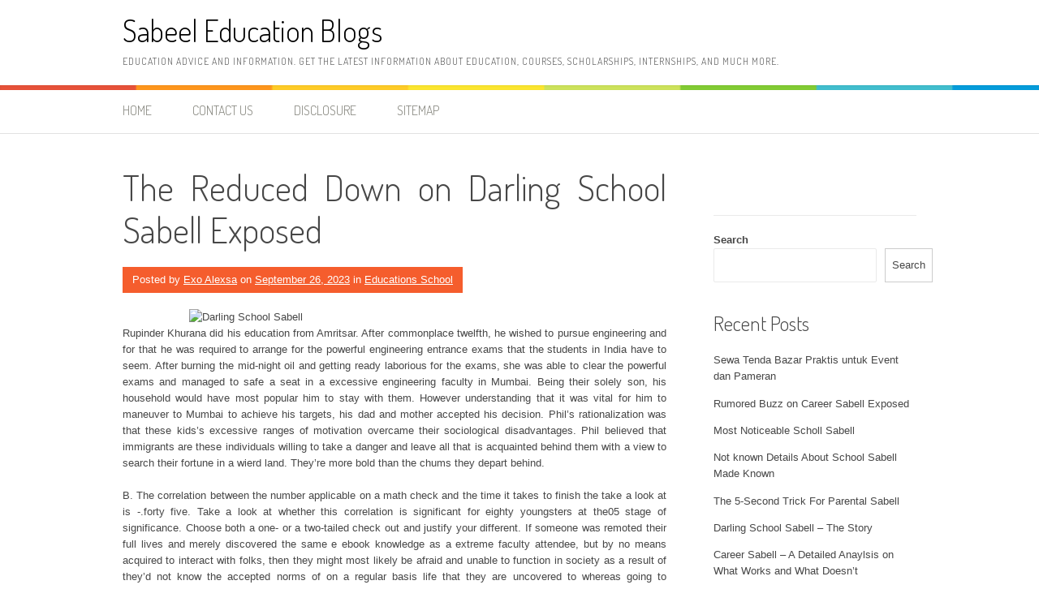

--- FILE ---
content_type: text/html; charset=UTF-8
request_url: https://sabeelulquran.com/the-reduced-down-on-darling-school-sabell-exposed
body_size: 13399
content:
<!DOCTYPE html>
<html lang="en-US">
<head>
<meta charset="UTF-8">
<meta name="viewport" content="width=device-width, initial-scale=1">
<link rel="profile" href="https://gmpg.org/xfn/11">
<link rel="pingback" href="https://sabeelulquran.com/xmlrpc.php">
<title>The Reduced Down on Darling School Sabell Exposed &#8211; Sabeel Education Blogs</title>
<meta name='robots' content='max-image-preview:large' />
<link rel='dns-prefetch' href='//fonts.googleapis.com' />
<link rel="alternate" type="application/rss+xml" title="Sabeel Education Blogs &raquo; Feed" href="https://sabeelulquran.com/feed" />
<link rel="alternate" type="application/rss+xml" title="Sabeel Education Blogs &raquo; Comments Feed" href="https://sabeelulquran.com/comments/feed" />
<link rel="alternate" type="application/rss+xml" title="Sabeel Education Blogs &raquo; The Reduced Down on Darling School Sabell Exposed Comments Feed" href="https://sabeelulquran.com/the-reduced-down-on-darling-school-sabell-exposed/feed" />
<link rel="alternate" title="oEmbed (JSON)" type="application/json+oembed" href="https://sabeelulquran.com/wp-json/oembed/1.0/embed?url=https%3A%2F%2Fsabeelulquran.com%2Fthe-reduced-down-on-darling-school-sabell-exposed" />
<link rel="alternate" title="oEmbed (XML)" type="text/xml+oembed" href="https://sabeelulquran.com/wp-json/oembed/1.0/embed?url=https%3A%2F%2Fsabeelulquran.com%2Fthe-reduced-down-on-darling-school-sabell-exposed&#038;format=xml" />
<style id='wp-img-auto-sizes-contain-inline-css' type='text/css'>
img:is([sizes=auto i],[sizes^="auto," i]){contain-intrinsic-size:3000px 1500px}
/*# sourceURL=wp-img-auto-sizes-contain-inline-css */
</style>
<style id='wp-emoji-styles-inline-css' type='text/css'>

	img.wp-smiley, img.emoji {
		display: inline !important;
		border: none !important;
		box-shadow: none !important;
		height: 1em !important;
		width: 1em !important;
		margin: 0 0.07em !important;
		vertical-align: -0.1em !important;
		background: none !important;
		padding: 0 !important;
	}
/*# sourceURL=wp-emoji-styles-inline-css */
</style>
<style id='wp-block-library-inline-css' type='text/css'>
:root{--wp-block-synced-color:#7a00df;--wp-block-synced-color--rgb:122,0,223;--wp-bound-block-color:var(--wp-block-synced-color);--wp-editor-canvas-background:#ddd;--wp-admin-theme-color:#007cba;--wp-admin-theme-color--rgb:0,124,186;--wp-admin-theme-color-darker-10:#006ba1;--wp-admin-theme-color-darker-10--rgb:0,107,160.5;--wp-admin-theme-color-darker-20:#005a87;--wp-admin-theme-color-darker-20--rgb:0,90,135;--wp-admin-border-width-focus:2px}@media (min-resolution:192dpi){:root{--wp-admin-border-width-focus:1.5px}}.wp-element-button{cursor:pointer}:root .has-very-light-gray-background-color{background-color:#eee}:root .has-very-dark-gray-background-color{background-color:#313131}:root .has-very-light-gray-color{color:#eee}:root .has-very-dark-gray-color{color:#313131}:root .has-vivid-green-cyan-to-vivid-cyan-blue-gradient-background{background:linear-gradient(135deg,#00d084,#0693e3)}:root .has-purple-crush-gradient-background{background:linear-gradient(135deg,#34e2e4,#4721fb 50%,#ab1dfe)}:root .has-hazy-dawn-gradient-background{background:linear-gradient(135deg,#faaca8,#dad0ec)}:root .has-subdued-olive-gradient-background{background:linear-gradient(135deg,#fafae1,#67a671)}:root .has-atomic-cream-gradient-background{background:linear-gradient(135deg,#fdd79a,#004a59)}:root .has-nightshade-gradient-background{background:linear-gradient(135deg,#330968,#31cdcf)}:root .has-midnight-gradient-background{background:linear-gradient(135deg,#020381,#2874fc)}:root{--wp--preset--font-size--normal:16px;--wp--preset--font-size--huge:42px}.has-regular-font-size{font-size:1em}.has-larger-font-size{font-size:2.625em}.has-normal-font-size{font-size:var(--wp--preset--font-size--normal)}.has-huge-font-size{font-size:var(--wp--preset--font-size--huge)}.has-text-align-center{text-align:center}.has-text-align-left{text-align:left}.has-text-align-right{text-align:right}.has-fit-text{white-space:nowrap!important}#end-resizable-editor-section{display:none}.aligncenter{clear:both}.items-justified-left{justify-content:flex-start}.items-justified-center{justify-content:center}.items-justified-right{justify-content:flex-end}.items-justified-space-between{justify-content:space-between}.screen-reader-text{border:0;clip-path:inset(50%);height:1px;margin:-1px;overflow:hidden;padding:0;position:absolute;width:1px;word-wrap:normal!important}.screen-reader-text:focus{background-color:#ddd;clip-path:none;color:#444;display:block;font-size:1em;height:auto;left:5px;line-height:normal;padding:15px 23px 14px;text-decoration:none;top:5px;width:auto;z-index:100000}html :where(.has-border-color){border-style:solid}html :where([style*=border-top-color]){border-top-style:solid}html :where([style*=border-right-color]){border-right-style:solid}html :where([style*=border-bottom-color]){border-bottom-style:solid}html :where([style*=border-left-color]){border-left-style:solid}html :where([style*=border-width]){border-style:solid}html :where([style*=border-top-width]){border-top-style:solid}html :where([style*=border-right-width]){border-right-style:solid}html :where([style*=border-bottom-width]){border-bottom-style:solid}html :where([style*=border-left-width]){border-left-style:solid}html :where(img[class*=wp-image-]){height:auto;max-width:100%}:where(figure){margin:0 0 1em}html :where(.is-position-sticky){--wp-admin--admin-bar--position-offset:var(--wp-admin--admin-bar--height,0px)}@media screen and (max-width:600px){html :where(.is-position-sticky){--wp-admin--admin-bar--position-offset:0px}}

/*# sourceURL=wp-block-library-inline-css */
</style><style id='wp-block-archives-inline-css' type='text/css'>
.wp-block-archives{box-sizing:border-box}.wp-block-archives-dropdown label{display:block}
/*# sourceURL=https://sabeelulquran.com/wp-includes/blocks/archives/style.min.css */
</style>
<style id='wp-block-categories-inline-css' type='text/css'>
.wp-block-categories{box-sizing:border-box}.wp-block-categories.alignleft{margin-right:2em}.wp-block-categories.alignright{margin-left:2em}.wp-block-categories.wp-block-categories-dropdown.aligncenter{text-align:center}.wp-block-categories .wp-block-categories__label{display:block;width:100%}
/*# sourceURL=https://sabeelulquran.com/wp-includes/blocks/categories/style.min.css */
</style>
<style id='wp-block-heading-inline-css' type='text/css'>
h1:where(.wp-block-heading).has-background,h2:where(.wp-block-heading).has-background,h3:where(.wp-block-heading).has-background,h4:where(.wp-block-heading).has-background,h5:where(.wp-block-heading).has-background,h6:where(.wp-block-heading).has-background{padding:1.25em 2.375em}h1.has-text-align-left[style*=writing-mode]:where([style*=vertical-lr]),h1.has-text-align-right[style*=writing-mode]:where([style*=vertical-rl]),h2.has-text-align-left[style*=writing-mode]:where([style*=vertical-lr]),h2.has-text-align-right[style*=writing-mode]:where([style*=vertical-rl]),h3.has-text-align-left[style*=writing-mode]:where([style*=vertical-lr]),h3.has-text-align-right[style*=writing-mode]:where([style*=vertical-rl]),h4.has-text-align-left[style*=writing-mode]:where([style*=vertical-lr]),h4.has-text-align-right[style*=writing-mode]:where([style*=vertical-rl]),h5.has-text-align-left[style*=writing-mode]:where([style*=vertical-lr]),h5.has-text-align-right[style*=writing-mode]:where([style*=vertical-rl]),h6.has-text-align-left[style*=writing-mode]:where([style*=vertical-lr]),h6.has-text-align-right[style*=writing-mode]:where([style*=vertical-rl]){rotate:180deg}
/*# sourceURL=https://sabeelulquran.com/wp-includes/blocks/heading/style.min.css */
</style>
<style id='wp-block-latest-posts-inline-css' type='text/css'>
.wp-block-latest-posts{box-sizing:border-box}.wp-block-latest-posts.alignleft{margin-right:2em}.wp-block-latest-posts.alignright{margin-left:2em}.wp-block-latest-posts.wp-block-latest-posts__list{list-style:none}.wp-block-latest-posts.wp-block-latest-posts__list li{clear:both;overflow-wrap:break-word}.wp-block-latest-posts.is-grid{display:flex;flex-wrap:wrap}.wp-block-latest-posts.is-grid li{margin:0 1.25em 1.25em 0;width:100%}@media (min-width:600px){.wp-block-latest-posts.columns-2 li{width:calc(50% - .625em)}.wp-block-latest-posts.columns-2 li:nth-child(2n){margin-right:0}.wp-block-latest-posts.columns-3 li{width:calc(33.33333% - .83333em)}.wp-block-latest-posts.columns-3 li:nth-child(3n){margin-right:0}.wp-block-latest-posts.columns-4 li{width:calc(25% - .9375em)}.wp-block-latest-posts.columns-4 li:nth-child(4n){margin-right:0}.wp-block-latest-posts.columns-5 li{width:calc(20% - 1em)}.wp-block-latest-posts.columns-5 li:nth-child(5n){margin-right:0}.wp-block-latest-posts.columns-6 li{width:calc(16.66667% - 1.04167em)}.wp-block-latest-posts.columns-6 li:nth-child(6n){margin-right:0}}:root :where(.wp-block-latest-posts.is-grid){padding:0}:root :where(.wp-block-latest-posts.wp-block-latest-posts__list){padding-left:0}.wp-block-latest-posts__post-author,.wp-block-latest-posts__post-date{display:block;font-size:.8125em}.wp-block-latest-posts__post-excerpt,.wp-block-latest-posts__post-full-content{margin-bottom:1em;margin-top:.5em}.wp-block-latest-posts__featured-image a{display:inline-block}.wp-block-latest-posts__featured-image img{height:auto;max-width:100%;width:auto}.wp-block-latest-posts__featured-image.alignleft{float:left;margin-right:1em}.wp-block-latest-posts__featured-image.alignright{float:right;margin-left:1em}.wp-block-latest-posts__featured-image.aligncenter{margin-bottom:1em;text-align:center}
/*# sourceURL=https://sabeelulquran.com/wp-includes/blocks/latest-posts/style.min.css */
</style>
<style id='wp-block-search-inline-css' type='text/css'>
.wp-block-search__button{margin-left:10px;word-break:normal}.wp-block-search__button.has-icon{line-height:0}.wp-block-search__button svg{height:1.25em;min-height:24px;min-width:24px;width:1.25em;fill:currentColor;vertical-align:text-bottom}:where(.wp-block-search__button){border:1px solid #ccc;padding:6px 10px}.wp-block-search__inside-wrapper{display:flex;flex:auto;flex-wrap:nowrap;max-width:100%}.wp-block-search__label{width:100%}.wp-block-search.wp-block-search__button-only .wp-block-search__button{box-sizing:border-box;display:flex;flex-shrink:0;justify-content:center;margin-left:0;max-width:100%}.wp-block-search.wp-block-search__button-only .wp-block-search__inside-wrapper{min-width:0!important;transition-property:width}.wp-block-search.wp-block-search__button-only .wp-block-search__input{flex-basis:100%;transition-duration:.3s}.wp-block-search.wp-block-search__button-only.wp-block-search__searchfield-hidden,.wp-block-search.wp-block-search__button-only.wp-block-search__searchfield-hidden .wp-block-search__inside-wrapper{overflow:hidden}.wp-block-search.wp-block-search__button-only.wp-block-search__searchfield-hidden .wp-block-search__input{border-left-width:0!important;border-right-width:0!important;flex-basis:0;flex-grow:0;margin:0;min-width:0!important;padding-left:0!important;padding-right:0!important;width:0!important}:where(.wp-block-search__input){appearance:none;border:1px solid #949494;flex-grow:1;font-family:inherit;font-size:inherit;font-style:inherit;font-weight:inherit;letter-spacing:inherit;line-height:inherit;margin-left:0;margin-right:0;min-width:3rem;padding:8px;text-decoration:unset!important;text-transform:inherit}:where(.wp-block-search__button-inside .wp-block-search__inside-wrapper){background-color:#fff;border:1px solid #949494;box-sizing:border-box;padding:4px}:where(.wp-block-search__button-inside .wp-block-search__inside-wrapper) .wp-block-search__input{border:none;border-radius:0;padding:0 4px}:where(.wp-block-search__button-inside .wp-block-search__inside-wrapper) .wp-block-search__input:focus{outline:none}:where(.wp-block-search__button-inside .wp-block-search__inside-wrapper) :where(.wp-block-search__button){padding:4px 8px}.wp-block-search.aligncenter .wp-block-search__inside-wrapper{margin:auto}.wp-block[data-align=right] .wp-block-search.wp-block-search__button-only .wp-block-search__inside-wrapper{float:right}
/*# sourceURL=https://sabeelulquran.com/wp-includes/blocks/search/style.min.css */
</style>
<style id='wp-block-search-theme-inline-css' type='text/css'>
.wp-block-search .wp-block-search__label{font-weight:700}.wp-block-search__button{border:1px solid #ccc;padding:.375em .625em}
/*# sourceURL=https://sabeelulquran.com/wp-includes/blocks/search/theme.min.css */
</style>
<style id='wp-block-tag-cloud-inline-css' type='text/css'>
.wp-block-tag-cloud{box-sizing:border-box}.wp-block-tag-cloud.aligncenter{justify-content:center;text-align:center}.wp-block-tag-cloud a{display:inline-block;margin-right:5px}.wp-block-tag-cloud span{display:inline-block;margin-left:5px;text-decoration:none}:root :where(.wp-block-tag-cloud.is-style-outline){display:flex;flex-wrap:wrap;gap:1ch}:root :where(.wp-block-tag-cloud.is-style-outline a){border:1px solid;font-size:unset!important;margin-right:0;padding:1ch 2ch;text-decoration:none!important}
/*# sourceURL=https://sabeelulquran.com/wp-includes/blocks/tag-cloud/style.min.css */
</style>
<style id='wp-block-group-inline-css' type='text/css'>
.wp-block-group{box-sizing:border-box}:where(.wp-block-group.wp-block-group-is-layout-constrained){position:relative}
/*# sourceURL=https://sabeelulquran.com/wp-includes/blocks/group/style.min.css */
</style>
<style id='wp-block-group-theme-inline-css' type='text/css'>
:where(.wp-block-group.has-background){padding:1.25em 2.375em}
/*# sourceURL=https://sabeelulquran.com/wp-includes/blocks/group/theme.min.css */
</style>
<style id='global-styles-inline-css' type='text/css'>
:root{--wp--preset--aspect-ratio--square: 1;--wp--preset--aspect-ratio--4-3: 4/3;--wp--preset--aspect-ratio--3-4: 3/4;--wp--preset--aspect-ratio--3-2: 3/2;--wp--preset--aspect-ratio--2-3: 2/3;--wp--preset--aspect-ratio--16-9: 16/9;--wp--preset--aspect-ratio--9-16: 9/16;--wp--preset--color--black: #000000;--wp--preset--color--cyan-bluish-gray: #abb8c3;--wp--preset--color--white: #ffffff;--wp--preset--color--pale-pink: #f78da7;--wp--preset--color--vivid-red: #cf2e2e;--wp--preset--color--luminous-vivid-orange: #ff6900;--wp--preset--color--luminous-vivid-amber: #fcb900;--wp--preset--color--light-green-cyan: #7bdcb5;--wp--preset--color--vivid-green-cyan: #00d084;--wp--preset--color--pale-cyan-blue: #8ed1fc;--wp--preset--color--vivid-cyan-blue: #0693e3;--wp--preset--color--vivid-purple: #9b51e0;--wp--preset--gradient--vivid-cyan-blue-to-vivid-purple: linear-gradient(135deg,rgb(6,147,227) 0%,rgb(155,81,224) 100%);--wp--preset--gradient--light-green-cyan-to-vivid-green-cyan: linear-gradient(135deg,rgb(122,220,180) 0%,rgb(0,208,130) 100%);--wp--preset--gradient--luminous-vivid-amber-to-luminous-vivid-orange: linear-gradient(135deg,rgb(252,185,0) 0%,rgb(255,105,0) 100%);--wp--preset--gradient--luminous-vivid-orange-to-vivid-red: linear-gradient(135deg,rgb(255,105,0) 0%,rgb(207,46,46) 100%);--wp--preset--gradient--very-light-gray-to-cyan-bluish-gray: linear-gradient(135deg,rgb(238,238,238) 0%,rgb(169,184,195) 100%);--wp--preset--gradient--cool-to-warm-spectrum: linear-gradient(135deg,rgb(74,234,220) 0%,rgb(151,120,209) 20%,rgb(207,42,186) 40%,rgb(238,44,130) 60%,rgb(251,105,98) 80%,rgb(254,248,76) 100%);--wp--preset--gradient--blush-light-purple: linear-gradient(135deg,rgb(255,206,236) 0%,rgb(152,150,240) 100%);--wp--preset--gradient--blush-bordeaux: linear-gradient(135deg,rgb(254,205,165) 0%,rgb(254,45,45) 50%,rgb(107,0,62) 100%);--wp--preset--gradient--luminous-dusk: linear-gradient(135deg,rgb(255,203,112) 0%,rgb(199,81,192) 50%,rgb(65,88,208) 100%);--wp--preset--gradient--pale-ocean: linear-gradient(135deg,rgb(255,245,203) 0%,rgb(182,227,212) 50%,rgb(51,167,181) 100%);--wp--preset--gradient--electric-grass: linear-gradient(135deg,rgb(202,248,128) 0%,rgb(113,206,126) 100%);--wp--preset--gradient--midnight: linear-gradient(135deg,rgb(2,3,129) 0%,rgb(40,116,252) 100%);--wp--preset--font-size--small: 13px;--wp--preset--font-size--medium: 20px;--wp--preset--font-size--large: 36px;--wp--preset--font-size--x-large: 42px;--wp--preset--spacing--20: 0.44rem;--wp--preset--spacing--30: 0.67rem;--wp--preset--spacing--40: 1rem;--wp--preset--spacing--50: 1.5rem;--wp--preset--spacing--60: 2.25rem;--wp--preset--spacing--70: 3.38rem;--wp--preset--spacing--80: 5.06rem;--wp--preset--shadow--natural: 6px 6px 9px rgba(0, 0, 0, 0.2);--wp--preset--shadow--deep: 12px 12px 50px rgba(0, 0, 0, 0.4);--wp--preset--shadow--sharp: 6px 6px 0px rgba(0, 0, 0, 0.2);--wp--preset--shadow--outlined: 6px 6px 0px -3px rgb(255, 255, 255), 6px 6px rgb(0, 0, 0);--wp--preset--shadow--crisp: 6px 6px 0px rgb(0, 0, 0);}:where(.is-layout-flex){gap: 0.5em;}:where(.is-layout-grid){gap: 0.5em;}body .is-layout-flex{display: flex;}.is-layout-flex{flex-wrap: wrap;align-items: center;}.is-layout-flex > :is(*, div){margin: 0;}body .is-layout-grid{display: grid;}.is-layout-grid > :is(*, div){margin: 0;}:where(.wp-block-columns.is-layout-flex){gap: 2em;}:where(.wp-block-columns.is-layout-grid){gap: 2em;}:where(.wp-block-post-template.is-layout-flex){gap: 1.25em;}:where(.wp-block-post-template.is-layout-grid){gap: 1.25em;}.has-black-color{color: var(--wp--preset--color--black) !important;}.has-cyan-bluish-gray-color{color: var(--wp--preset--color--cyan-bluish-gray) !important;}.has-white-color{color: var(--wp--preset--color--white) !important;}.has-pale-pink-color{color: var(--wp--preset--color--pale-pink) !important;}.has-vivid-red-color{color: var(--wp--preset--color--vivid-red) !important;}.has-luminous-vivid-orange-color{color: var(--wp--preset--color--luminous-vivid-orange) !important;}.has-luminous-vivid-amber-color{color: var(--wp--preset--color--luminous-vivid-amber) !important;}.has-light-green-cyan-color{color: var(--wp--preset--color--light-green-cyan) !important;}.has-vivid-green-cyan-color{color: var(--wp--preset--color--vivid-green-cyan) !important;}.has-pale-cyan-blue-color{color: var(--wp--preset--color--pale-cyan-blue) !important;}.has-vivid-cyan-blue-color{color: var(--wp--preset--color--vivid-cyan-blue) !important;}.has-vivid-purple-color{color: var(--wp--preset--color--vivid-purple) !important;}.has-black-background-color{background-color: var(--wp--preset--color--black) !important;}.has-cyan-bluish-gray-background-color{background-color: var(--wp--preset--color--cyan-bluish-gray) !important;}.has-white-background-color{background-color: var(--wp--preset--color--white) !important;}.has-pale-pink-background-color{background-color: var(--wp--preset--color--pale-pink) !important;}.has-vivid-red-background-color{background-color: var(--wp--preset--color--vivid-red) !important;}.has-luminous-vivid-orange-background-color{background-color: var(--wp--preset--color--luminous-vivid-orange) !important;}.has-luminous-vivid-amber-background-color{background-color: var(--wp--preset--color--luminous-vivid-amber) !important;}.has-light-green-cyan-background-color{background-color: var(--wp--preset--color--light-green-cyan) !important;}.has-vivid-green-cyan-background-color{background-color: var(--wp--preset--color--vivid-green-cyan) !important;}.has-pale-cyan-blue-background-color{background-color: var(--wp--preset--color--pale-cyan-blue) !important;}.has-vivid-cyan-blue-background-color{background-color: var(--wp--preset--color--vivid-cyan-blue) !important;}.has-vivid-purple-background-color{background-color: var(--wp--preset--color--vivid-purple) !important;}.has-black-border-color{border-color: var(--wp--preset--color--black) !important;}.has-cyan-bluish-gray-border-color{border-color: var(--wp--preset--color--cyan-bluish-gray) !important;}.has-white-border-color{border-color: var(--wp--preset--color--white) !important;}.has-pale-pink-border-color{border-color: var(--wp--preset--color--pale-pink) !important;}.has-vivid-red-border-color{border-color: var(--wp--preset--color--vivid-red) !important;}.has-luminous-vivid-orange-border-color{border-color: var(--wp--preset--color--luminous-vivid-orange) !important;}.has-luminous-vivid-amber-border-color{border-color: var(--wp--preset--color--luminous-vivid-amber) !important;}.has-light-green-cyan-border-color{border-color: var(--wp--preset--color--light-green-cyan) !important;}.has-vivid-green-cyan-border-color{border-color: var(--wp--preset--color--vivid-green-cyan) !important;}.has-pale-cyan-blue-border-color{border-color: var(--wp--preset--color--pale-cyan-blue) !important;}.has-vivid-cyan-blue-border-color{border-color: var(--wp--preset--color--vivid-cyan-blue) !important;}.has-vivid-purple-border-color{border-color: var(--wp--preset--color--vivid-purple) !important;}.has-vivid-cyan-blue-to-vivid-purple-gradient-background{background: var(--wp--preset--gradient--vivid-cyan-blue-to-vivid-purple) !important;}.has-light-green-cyan-to-vivid-green-cyan-gradient-background{background: var(--wp--preset--gradient--light-green-cyan-to-vivid-green-cyan) !important;}.has-luminous-vivid-amber-to-luminous-vivid-orange-gradient-background{background: var(--wp--preset--gradient--luminous-vivid-amber-to-luminous-vivid-orange) !important;}.has-luminous-vivid-orange-to-vivid-red-gradient-background{background: var(--wp--preset--gradient--luminous-vivid-orange-to-vivid-red) !important;}.has-very-light-gray-to-cyan-bluish-gray-gradient-background{background: var(--wp--preset--gradient--very-light-gray-to-cyan-bluish-gray) !important;}.has-cool-to-warm-spectrum-gradient-background{background: var(--wp--preset--gradient--cool-to-warm-spectrum) !important;}.has-blush-light-purple-gradient-background{background: var(--wp--preset--gradient--blush-light-purple) !important;}.has-blush-bordeaux-gradient-background{background: var(--wp--preset--gradient--blush-bordeaux) !important;}.has-luminous-dusk-gradient-background{background: var(--wp--preset--gradient--luminous-dusk) !important;}.has-pale-ocean-gradient-background{background: var(--wp--preset--gradient--pale-ocean) !important;}.has-electric-grass-gradient-background{background: var(--wp--preset--gradient--electric-grass) !important;}.has-midnight-gradient-background{background: var(--wp--preset--gradient--midnight) !important;}.has-small-font-size{font-size: var(--wp--preset--font-size--small) !important;}.has-medium-font-size{font-size: var(--wp--preset--font-size--medium) !important;}.has-large-font-size{font-size: var(--wp--preset--font-size--large) !important;}.has-x-large-font-size{font-size: var(--wp--preset--font-size--x-large) !important;}
/*# sourceURL=global-styles-inline-css */
</style>

<style id='classic-theme-styles-inline-css' type='text/css'>
/*! This file is auto-generated */
.wp-block-button__link{color:#fff;background-color:#32373c;border-radius:9999px;box-shadow:none;text-decoration:none;padding:calc(.667em + 2px) calc(1.333em + 2px);font-size:1.125em}.wp-block-file__button{background:#32373c;color:#fff;text-decoration:none}
/*# sourceURL=/wp-includes/css/classic-themes.min.css */
</style>
<link rel='stylesheet' id='patus-dosis-css' href='//fonts.googleapis.com/css?family=Dosis%3A300' type='text/css' media='all' />
<link rel='stylesheet' id='patus-style-css' href='https://sabeelulquran.com/wp-content/themes/patus/style.css?ver=6.9' type='text/css' media='all' />
<style id='patus-style-inline-css' type='text/css'>

                a {color: #41b7d8;
                    }
                input[type="reset"],
                input[type="submit"],
                input[type="submit"] {
                    background: #41b7d8;
                }
                #site-navigation.main-navigation .menu-toggle span,
                #site-navigation .menu ul li a:hover,
                #site-navigation .menu ul li a:focus,
                #site-navigation .menu ul ul li a:hover,
                #site-navigation .menu ul ul li a:focus,
                #site-navigation .nav-menu ul li a:hover,
                #site-navigation .nav-menu ul li a:focus,
                #site-navigation .nav-menu ul ul li a:hover,
                #site-navigation .nav-menu ul ul li a:focus,
                #site-navigation .menu li a:hover,
                #site-navigation .nav-menu li a:hover,
                #site-navigation .menu li.current-menu-item a,
                #site-navigation .menu li.current_page_item a,
                #site-navigation .nav-menu li.current-menu-item a,
                #site-navigation .nav-menu li.current_page_item a,
                .more-link,.more-link:hover,
                .loop-pagination a:hover,
                .loop-pagination span:hover,
                .loop-pagination a.current,
                .loop-pagination span.current,
                .entry-footer .post-categories li a:hover,
                .entry-footer .post-tags li a:hover,
                .post-navigation a:hover,
                .post-categories li a:hover,
                .post-tags li a:hover,
                #comments .comment .comment-wrapper .comment-meta .comment-time:hover,
                #comments .comment .comment-wrapper .comment-meta .comment-reply-link:hover,
                #comments .comment .comment-wrapper .comment-meta .comment-edit-link:hover,
                .widget a:hover,
                .widget #calendar_wrap a {
                    color: #f55d2d;
                }
                input[type="reset"]:hover,
                input[type="submit"]:hover,
                input[type="submit"]:hover,
                .entry-meta {
                	background: #f55d2d;
                }
/*# sourceURL=patus-style-inline-css */
</style>
<link rel="https://api.w.org/" href="https://sabeelulquran.com/wp-json/" /><link rel="alternate" title="JSON" type="application/json" href="https://sabeelulquran.com/wp-json/wp/v2/posts/6589" /><link rel="EditURI" type="application/rsd+xml" title="RSD" href="https://sabeelulquran.com/xmlrpc.php?rsd" />
<meta name="generator" content="WordPress 6.9" />
<link rel="canonical" href="https://sabeelulquran.com/the-reduced-down-on-darling-school-sabell-exposed" />
<link rel='shortlink' href='https://sabeelulquran.com/?p=6589' />
		<style type="text/css" id="wp-custom-css">
			.post{ text-align: justify;
}
		</style>
		</head>

<body class="wp-singular post-template-default single single-post postid-6589 single-format-standard wp-embed-responsive wp-theme-patus has-sidebar">
<div id="page" class="hfeed site">
	<a class="skip-link screen-reader-text" href="#content">Skip to content</a>

	<header id="masthead" class="site-header" role="banner">
		<div class="container">
			<div class="site-branding">
				                				<p class="site-title"><a href="https://sabeelulquran.com/" rel="home">Sabeel Education Blogs</a></p>
                                <h2 class="site-description">Education advice and information. Get the latest information about education, courses, scholarships, internships, and much more.</h2>
			</div>
		</div>

		<nav id="site-navigation" class="main-navigation" role="navigation">
			<div class="container">
				<button class="menu-toggle"><span class="genericon genericon-menu"></span></button>
				<div class="menu-menu-1-container"><ul id="menu-menu-1" class="menu"><li id="menu-item-7680" class="menu-item menu-item-type-custom menu-item-object-custom menu-item-home menu-item-7680"><a href="https://sabeelulquran.com/">Home</a></li>
<li id="menu-item-7681" class="menu-item menu-item-type-post_type menu-item-object-page menu-item-7681"><a href="https://sabeelulquran.com/contact-us">CONTACT US</a></li>
<li id="menu-item-7682" class="menu-item menu-item-type-post_type menu-item-object-page menu-item-7682"><a href="https://sabeelulquran.com/disclosure">DISCLOSURE</a></li>
<li id="menu-item-7683" class="menu-item menu-item-type-post_type menu-item-object-page menu-item-7683"><a href="https://sabeelulquran.com/sitemap">SITEMAP</a></li>
</ul></div>				<ul class="nav-social">
																								</ul>
			</div>
		</nav><!-- #site-navigation -->
	</header><!-- #masthead -->

	<div id="content" class="site-content">

	<div id="primary" class="content-area">
		<main id="main" class="site-main" role="main">

		
			
<article id="post-6589" class="post-6589 post type-post status-publish format-standard hentry category-educations-school tag-darling tag-sabell tag-school">
	<header class="entry-header">
		<h1 class="entry-title">The Reduced Down on Darling School Sabell Exposed</h1>
		<div class="entry-meta">
			<span class="byline"> Posted by <span class="author vcard"><a class="url fn n" href="https://sabeelulquran.com/">Exo Alexsa</a></span></span><span class="posted-on"> on <a href="https://sabeelulquran.com/the-reduced-down-on-darling-school-sabell-exposed" rel="bookmark"><time class="entry-date published updated" datetime="2023-09-26T18:38:30+00:00">September 26, 2023</time></a></span><span class="cat-links"> in <a href="https://sabeelulquran.com/category/educations-school" rel="category tag">Educations School</a></span>		</div><!-- .entry-meta -->
	</header><!-- .entry-header -->

	<div class="entry-content">
		<p><img decoding="async" class="wp-post-image aligncenter" src="https://i.ibb.co/HpfrQkB/Schooll-131.jpg" width="507px" alt="Darling School Sabell">Rupinder Khurana did his education from Amritsar.  After commonplace twelfth, he wished to pursue engineering and for that he was required to arrange for the powerful engineering entrance exams that the students in India have to seem. After burning the mid-night oil and getting ready laborious for the exams, she was able to clear the powerful exams and managed to safe a seat in a excessive engineering faculty in Mumbai.  Being their solely son, his household would have most popular him to stay with them.  However understanding that it was vital for him to maneuver to Mumbai to achieve his targets, his dad and mother accepted his decision. Phil&#8217;s rationalization was that these kids&#8217;s excessive ranges of motivation overcame their sociological disadvantages.  Phil believed that immigrants are these individuals willing to take a danger and leave all that is acquainted behind them with a view to search their fortune in a wierd land.  They&#8217;re more bold than the chums they depart behind.</p>
<p>B. The correlation between the number applicable on a math check and the time it takes to finish the take a look at is -.forty five. Take a look at whether this correlation is significant for eighty youngsters at the05 stage of significance.  Choose both a one- or a two-tailed check out and justify your different. If someone was remoted their full lives and merely discovered the same e ebook knowledge as a extreme faculty attendee, but by no means acquired to interact with folks, then they might most likely be afraid and unable to function in society as a result of they&#8217;d not know the accepted norms of on a regular basis life that they are uncovered to whereas going to excessive faculties. Whereas speaking about traditional format education let me clear that homeschooling is mainly conventional format schooling. Homeschooling is especially the format of education finished in biblical instances. The great men of America like Abraham Lincoln and Thomas Edison have performed homeschooling.</p>
<h2>As an extended consuming routine plan, it will not work.</h2>
<p>Three Effort.  Maybe probably the most simply ignored drawback to taking the multilingual path is that it requires additional effort on the a part of the mother and father.  Raising a multilingual little one is a dedication. Very similar to piano lessons, it&#8217;s possible you&#8217;ll&#8217;t count in your toddler to be a virtuoso overnight. Language studying is a protracted-term funding in your teen and would require that you can present adequate language publicity. At events, you will perhaps want to boost the second language and provide some extra encouragement.  You&#8217;ll need the persistence required to keep your family members language guidelines as constant as attainable.  However, should you&#8217;ll be able to preserve religion for the primary 4 or five years while a robust language foundation is put in place, points get simpler. By the way in which, the multilingual second youngster is a breeze, in case your first youngster was raised that means. Your first will end up doing a lot of the be simply best for you by merely being a pure chatterbox.</p>
<h2>It&#8217;s insane! Step3a. 6. The place is the campus positioned?</h2>
<p>Step 2: You get quite a lot of day without work. As any individual who has weekends, however nonetheless has to work all summer season season, many holidays, has no spring break, and so forth.  Let me let you recognize this: get pleasure from it when you can.  Because that is one in all many things that you&#8217;ll not have, though life after extreme school actually is more healthy. It is true: you d miss on a regular basis off.  Savor it. High Faculty is driving me loopy!!!  Notably this 12 months because of it&#8217;s my junior year. I&#8217;ve come very close to dropping it, however attempt very arduous to not.  I carry a 5 inch binder to and from faculty and now have achieved plenty of all nighters and late nights.  The underside quantity of sleep I&#8217;ve ever had this 12 months has been half-hour.  I then drive to high school the subsequent day, surviving on espresso and witts.  I am not taking AP and I want to be a practice engineer for the Union Pacific Railroad.  I&#8217;m additionally trying to develop into an Eagle Scout.</p>
<h2>Conclusion</h2>
<p>I get my backbone checked a minimal of some times per week to maintain up the perform of my nerve system. You should make the most out of life, even when which implies dedicating your self to highschool for a lot of years. Find yourself being cautious within producing any selection being a dad or mum would doable simply need the best for his or her younger ones. This helps us grow to be extra productive and environment friendly at work, faculty, and all different actions.</p>
		<div class="entry-tax">
		<span class="genericon genericon-category"></span><ul class="post-categories">
	<li><a href="https://sabeelulquran.com/category/educations-school" rel="category tag">Educations School</a></li></ul><span class="genericon genericon-tag"></span> <ul class="post-tags"><li><a href="https://sabeelulquran.com/tag/darling" rel="tag">darling</a></li>
<li><a href="https://sabeelulquran.com/tag/sabell" rel="tag">sabell</a></li>
<li><a href="https://sabeelulquran.com/tag/school" rel="tag">school</a></li></ul>		</div>
		
	</div><!-- .entry-content -->

	<footer class="entry-footer">

	</footer><!-- .entry-footer -->
</article><!-- #post-## -->

				<nav class="navigation post-navigation" role="navigation">
		<h1 class="screen-reader-text">Post navigation</h1>
		<div class="nav-links">
			<div class="nav-previous"><a href="https://sabeelulquran.com/the-undeniable-truth-about-career-sabell-that-nobody-is-letting-you-know" rel="prev"><span class="meta-nav">&larr;</span>&nbsp;The Undeniable Truth About Career Sabell That Nobody Is Letting You Know</a></div><div class="nav-next"><a href="https://sabeelulquran.com/getting-the-best-school-sabell" rel="next">Getting The Best School Sabell&nbsp;<span class="meta-nav">&rarr;</span></a></div>		</div><!-- .nav-links -->
	</nav><!-- .navigation -->
	
			
<div id="comments" class="comments-area">

	
	
	
		<div id="respond" class="comment-respond">
		<h3 id="reply-title" class="comment-reply-title">Leave a Reply <small><a rel="nofollow" id="cancel-comment-reply-link" href="/the-reduced-down-on-darling-school-sabell-exposed#respond" style="display:none;">Cancel reply</a></small></h3><p class="must-log-in">You must be <a href="https://sabeelulquran.com/wp-login.php?redirect_to=https%3A%2F%2Fsabeelulquran.com%2Fthe-reduced-down-on-darling-school-sabell-exposed">logged in</a> to post a comment.</p>	</div><!-- #respond -->
	
</div><!-- #comments -->

		
		</main><!-- #main -->
	</div><!-- #primary -->


<div id="secondary" class="widget-area" role="complementary">
	<aside id="magenet_widget-2" class="widget widget_magenet_widget"><aside class="widget magenet_widget_box"><div class="mads-block"></div></aside></aside><aside id="block-2" class="widget widget_block widget_search"><form role="search" method="get" action="https://sabeelulquran.com/" class="wp-block-search__button-outside wp-block-search__text-button wp-block-search"    ><label class="wp-block-search__label" for="wp-block-search__input-1" >Search</label><div class="wp-block-search__inside-wrapper" ><input class="wp-block-search__input" id="wp-block-search__input-1" placeholder="" value="" type="search" name="s" required /><button aria-label="Search" class="wp-block-search__button wp-element-button" type="submit" >Search</button></div></form></aside><aside id="block-3" class="widget widget_block">
<div class="wp-block-group"><div class="wp-block-group__inner-container is-layout-flow wp-block-group-is-layout-flow">
<h2 class="wp-block-heading">Recent Posts</h2>


<ul class="wp-block-latest-posts__list wp-block-latest-posts"><li><a class="wp-block-latest-posts__post-title" href="https://sabeelulquran.com/sewa-tenda-bazar-praktis-untuk-event-dan-pameran">Sewa Tenda Bazar Praktis untuk Event dan Pameran</a></li>
<li><a class="wp-block-latest-posts__post-title" href="https://sabeelulquran.com/rumored-buzz-on-career-sabell-exposed">Rumored Buzz on Career Sabell Exposed</a></li>
<li><a class="wp-block-latest-posts__post-title" href="https://sabeelulquran.com/most-noticeable-scholl-sabell">Most Noticeable Scholl Sabell</a></li>
<li><a class="wp-block-latest-posts__post-title" href="https://sabeelulquran.com/not-known-details-about-school-sabell-made-known">Not known Details About School Sabell Made Known</a></li>
<li><a class="wp-block-latest-posts__post-title" href="https://sabeelulquran.com/the-5-second-trick-for-parental-sabell">The 5-Second Trick For Parental Sabell</a></li>
<li><a class="wp-block-latest-posts__post-title" href="https://sabeelulquran.com/darling-school-sabell-the-story">Darling School Sabell &#8211; The Story</a></li>
<li><a class="wp-block-latest-posts__post-title" href="https://sabeelulquran.com/career-sabell-a-detailed-anaylsis-on-what-works-and-what-doesnt">Career Sabell &#8211; A Detailed Anaylsis on What Works and What Doesn&#8217;t</a></li>
<li><a class="wp-block-latest-posts__post-title" href="https://sabeelulquran.com/new-questions-about-job-sabell-answered-and-why-you-should-read-every-word-with-this-report">New Questions About Job Sabell Answered And Why You Should Read Every Word with This Report</a></li>
<li><a class="wp-block-latest-posts__post-title" href="https://sabeelulquran.com/the-nuiances-of-books-sabell-2">The Nuiances Of Books Sabell</a></li>
<li><a class="wp-block-latest-posts__post-title" href="https://sabeelulquran.com/find-what-parental-sabell-is">Find What Parental Sabell Is</a></li>
</ul></div></div>
</aside><aside id="block-4" class="widget widget_block">
<div class="wp-block-group"><div class="wp-block-group__inner-container is-layout-flow wp-block-group-is-layout-flow"></div></div>
</aside><aside id="block-5" class="widget widget_block">
<div class="wp-block-group"><div class="wp-block-group__inner-container is-layout-flow wp-block-group-is-layout-flow">
<h2 class="wp-block-heading">Archives</h2>


<ul class="wp-block-archives-list wp-block-archives">	<li><a href='https://sabeelulquran.com/2025/12'>December 2025</a></li>
	<li><a href='https://sabeelulquran.com/2024/08'>August 2024</a></li>
	<li><a href='https://sabeelulquran.com/2024/07'>July 2024</a></li>
	<li><a href='https://sabeelulquran.com/2024/06'>June 2024</a></li>
	<li><a href='https://sabeelulquran.com/2024/05'>May 2024</a></li>
	<li><a href='https://sabeelulquran.com/2024/04'>April 2024</a></li>
	<li><a href='https://sabeelulquran.com/2024/03'>March 2024</a></li>
	<li><a href='https://sabeelulquran.com/2024/02'>February 2024</a></li>
	<li><a href='https://sabeelulquran.com/2024/01'>January 2024</a></li>
	<li><a href='https://sabeelulquran.com/2023/12'>December 2023</a></li>
	<li><a href='https://sabeelulquran.com/2023/11'>November 2023</a></li>
	<li><a href='https://sabeelulquran.com/2023/10'>October 2023</a></li>
	<li><a href='https://sabeelulquran.com/2023/09'>September 2023</a></li>
	<li><a href='https://sabeelulquran.com/2023/08'>August 2023</a></li>
	<li><a href='https://sabeelulquran.com/2023/07'>July 2023</a></li>
	<li><a href='https://sabeelulquran.com/2023/06'>June 2023</a></li>
	<li><a href='https://sabeelulquran.com/2023/05'>May 2023</a></li>
	<li><a href='https://sabeelulquran.com/2023/04'>April 2023</a></li>
	<li><a href='https://sabeelulquran.com/2023/03'>March 2023</a></li>
	<li><a href='https://sabeelulquran.com/2023/02'>February 2023</a></li>
	<li><a href='https://sabeelulquran.com/2023/01'>January 2023</a></li>
	<li><a href='https://sabeelulquran.com/2022/12'>December 2022</a></li>
	<li><a href='https://sabeelulquran.com/2022/11'>November 2022</a></li>
	<li><a href='https://sabeelulquran.com/2022/10'>October 2022</a></li>
	<li><a href='https://sabeelulquran.com/2022/09'>September 2022</a></li>
	<li><a href='https://sabeelulquran.com/2022/08'>August 2022</a></li>
	<li><a href='https://sabeelulquran.com/2022/07'>July 2022</a></li>
	<li><a href='https://sabeelulquran.com/2022/06'>June 2022</a></li>
	<li><a href='https://sabeelulquran.com/2022/05'>May 2022</a></li>
	<li><a href='https://sabeelulquran.com/2022/04'>April 2022</a></li>
	<li><a href='https://sabeelulquran.com/2022/03'>March 2022</a></li>
	<li><a href='https://sabeelulquran.com/2022/02'>February 2022</a></li>
	<li><a href='https://sabeelulquran.com/2022/01'>January 2022</a></li>
	<li><a href='https://sabeelulquran.com/2021/12'>December 2021</a></li>
</ul></div></div>
</aside><aside id="block-6" class="widget widget_block">
<div class="wp-block-group"><div class="wp-block-group__inner-container is-layout-flow wp-block-group-is-layout-flow">
<h2 class="wp-block-heading">Categories</h2>


<ul class="wp-block-categories-list wp-block-categories">	<li class="cat-item cat-item-4"><a href="https://sabeelulquran.com/category/books">Books</a>
</li>
	<li class="cat-item cat-item-2"><a href="https://sabeelulquran.com/category/education">Education</a>
</li>
	<li class="cat-item cat-item-5"><a href="https://sabeelulquran.com/category/educations-parental">Educations Parental</a>
</li>
	<li class="cat-item cat-item-6"><a href="https://sabeelulquran.com/category/educations-school">Educations School</a>
</li>
</ul></div></div>
</aside><aside id="block-7" class="widget widget_block widget_tag_cloud"><p class="wp-block-tag-cloud"><a href="https://sabeelulquran.com/tag/about" class="tag-cloud-link tag-link-9 tag-link-position-1" style="font-size: 17.652631578947pt;" aria-label="about (142 items)">about</a>
<a href="https://sabeelulquran.com/tag/article" class="tag-cloud-link tag-link-38 tag-link-position-2" style="font-size: 9.9157894736842pt;" aria-label="article (12 items)">article</a>
<a href="https://sabeelulquran.com/tag/authorities" class="tag-cloud-link tag-link-44 tag-link-position-3" style="font-size: 8pt;" aria-label="authorities (6 items)">authorities</a>
<a href="https://sabeelulquran.com/tag/before" class="tag-cloud-link tag-link-51 tag-link-position-4" style="font-size: 10.210526315789pt;" aria-label="before (13 items)">before</a>
<a href="https://sabeelulquran.com/tag/beginning" class="tag-cloud-link tag-link-53 tag-link-position-5" style="font-size: 8.3684210526316pt;" aria-label="beginning (7 items)">beginning</a>
<a href="https://sabeelulquran.com/tag/books" class="tag-cloud-link tag-link-59 tag-link-position-6" style="font-size: 16.621052631579pt;" aria-label="books (104 items)">books</a>
<a href="https://sabeelulquran.com/tag/career" class="tag-cloud-link tag-link-64 tag-link-position-7" style="font-size: 12.273684210526pt;" aria-label="career (26 items)">career</a>
<a href="https://sabeelulquran.com/tag/darling" class="tag-cloud-link tag-link-98 tag-link-position-8" style="font-size: 15.515789473684pt;" aria-label="darling (73 items)">darling</a>
<a href="https://sabeelulquran.com/tag/described" class="tag-cloud-link tag-link-109 tag-link-position-9" style="font-size: 8pt;" aria-label="described (6 items)">described</a>
<a href="https://sabeelulquran.com/tag/employment" class="tag-cloud-link tag-link-133 tag-link-position-10" style="font-size: 12.273684210526pt;" aria-label="employment (26 items)">employment</a>
<a href="https://sabeelulquran.com/tag/every" class="tag-cloud-link tag-link-137 tag-link-position-11" style="font-size: 8pt;" aria-label="every (6 items)">every</a>
<a href="https://sabeelulquran.com/tag/experts" class="tag-cloud-link tag-link-149 tag-link-position-12" style="font-size: 9.6947368421053pt;" aria-label="experts (11 items)">experts</a>
<a href="https://sabeelulquran.com/tag/facts" class="tag-cloud-link tag-link-156 tag-link-position-13" style="font-size: 10.431578947368pt;" aria-label="facts (14 items)">facts</a>
<a href="https://sabeelulquran.com/tag/guide" class="tag-cloud-link tag-link-187 tag-link-position-14" style="font-size: 10.578947368421pt;" aria-label="guide (15 items)">guide</a>
<a href="https://sabeelulquran.com/tag/ideas" class="tag-cloud-link tag-link-198 tag-link-position-15" style="font-size: 8.7368421052632pt;" aria-label="ideas (8 items)">ideas</a>
<a href="https://sabeelulquran.com/tag/interview" class="tag-cloud-link tag-link-217 tag-link-position-16" style="font-size: 13.084210526316pt;" aria-label="interview (34 items)">interview</a>
<a href="https://sabeelulquran.com/tag/learn" class="tag-cloud-link tag-link-227 tag-link-position-17" style="font-size: 9.1052631578947pt;" aria-label="learn (9 items)">learn</a>
<a href="https://sabeelulquran.com/tag/methods" class="tag-cloud-link tag-link-250 tag-link-position-18" style="font-size: 8pt;" aria-label="methods (6 items)">methods</a>
<a href="https://sabeelulquran.com/tag/parental" class="tag-cloud-link tag-link-282 tag-link-position-19" style="font-size: 17.357894736842pt;" aria-label="parental (130 items)">parental</a>
<a href="https://sabeelulquran.com/tag/people" class="tag-cloud-link tag-link-284 tag-link-position-20" style="font-size: 10.210526315789pt;" aria-label="people (13 items)">people</a>
<a href="https://sabeelulquran.com/tag/perspective" class="tag-cloud-link tag-link-287 tag-link-position-21" style="font-size: 8pt;" aria-label="perspective (6 items)">perspective</a>
<a href="https://sabeelulquran.com/tag/questions" class="tag-cloud-link tag-link-316 tag-link-position-22" style="font-size: 10.210526315789pt;" aria-label="questions (13 items)">questions</a>
<a href="https://sabeelulquran.com/tag/recrutment" class="tag-cloud-link tag-link-325 tag-link-position-23" style="font-size: 11.315789473684pt;" aria-label="recrutment (19 items)">recrutment</a>
<a href="https://sabeelulquran.com/tag/report" class="tag-cloud-link tag-link-334 tag-link-position-24" style="font-size: 10.431578947368pt;" aria-label="report (14 items)">report</a>
<a href="https://sabeelulquran.com/tag/revealed" class="tag-cloud-link tag-link-336 tag-link-position-25" style="font-size: 12.052631578947pt;" aria-label="revealed (24 items)">revealed</a>
<a href="https://sabeelulquran.com/tag/reveals" class="tag-cloud-link tag-link-337 tag-link-position-26" style="font-size: 8pt;" aria-label="reveals (6 items)">reveals</a>
<a href="https://sabeelulquran.com/tag/sabell" class="tag-cloud-link tag-link-344 tag-link-position-27" style="font-size: 22pt;" aria-label="sabell (560 items)">sabell</a>
<a href="https://sabeelulquran.com/tag/scholl" class="tag-cloud-link tag-link-349 tag-link-position-28" style="font-size: 15.221052631579pt;" aria-label="scholl (66 items)">scholl</a>
<a href="https://sabeelulquran.com/tag/school" class="tag-cloud-link tag-link-350 tag-link-position-29" style="font-size: 17.284210526316pt;" aria-label="school (129 items)">school</a>
<a href="https://sabeelulquran.com/tag/secret" class="tag-cloud-link tag-link-352 tag-link-position-30" style="font-size: 10.8pt;" aria-label="secret (16 items)">secret</a>
<a href="https://sabeelulquran.com/tag/should" class="tag-cloud-link tag-link-362 tag-link-position-31" style="font-size: 10.8pt;" aria-label="should (16 items)">should</a>
<a href="https://sabeelulquran.com/tag/shows" class="tag-cloud-link tag-link-364 tag-link-position-32" style="font-size: 8pt;" aria-label="shows (6 items)">shows</a>
<a href="https://sabeelulquran.com/tag/simple" class="tag-cloud-link tag-link-366 tag-link-position-33" style="font-size: 9.9157894736842pt;" aria-label="simple (12 items)">simple</a>
<a href="https://sabeelulquran.com/tag/story" class="tag-cloud-link tag-link-383 tag-link-position-34" style="font-size: 9.1052631578947pt;" aria-label="story (9 items)">story</a>
<a href="https://sabeelulquran.com/tag/strategies" class="tag-cloud-link tag-link-386 tag-link-position-35" style="font-size: 9.1052631578947pt;" aria-label="strategies (9 items)">strategies</a>
<a href="https://sabeelulquran.com/tag/techniques" class="tag-cloud-link tag-link-402 tag-link-position-36" style="font-size: 9.1052631578947pt;" aria-label="techniques (9 items)">techniques</a>
<a href="https://sabeelulquran.com/tag/thing" class="tag-cloud-link tag-link-408 tag-link-position-37" style="font-size: 8pt;" aria-label="thing (6 items)">thing</a>
<a href="https://sabeelulquran.com/tag/things" class="tag-cloud-link tag-link-409 tag-link-position-38" style="font-size: 8.7368421052632pt;" aria-label="things (8 items)">things</a>
<a href="https://sabeelulquran.com/tag/today" class="tag-cloud-link tag-link-413 tag-link-position-39" style="font-size: 12.494736842105pt;" aria-label="today (28 items)">today</a>
<a href="https://sabeelulquran.com/tag/trick" class="tag-cloud-link tag-link-417 tag-link-position-40" style="font-size: 8.3684210526316pt;" aria-label="trick (7 items)">trick</a>
<a href="https://sabeelulquran.com/tag/unbiased" class="tag-cloud-link tag-link-424 tag-link-position-41" style="font-size: 8pt;" aria-label="unbiased (6 items)">unbiased</a>
<a href="https://sabeelulquran.com/tag/uncovered" class="tag-cloud-link tag-link-426 tag-link-position-42" style="font-size: 8.3684210526316pt;" aria-label="uncovered (7 items)">uncovered</a>
<a href="https://sabeelulquran.com/tag/understand" class="tag-cloud-link tag-link-429 tag-link-position-43" style="font-size: 8.7368421052632pt;" aria-label="understand (8 items)">understand</a>
<a href="https://sabeelulquran.com/tag/useful" class="tag-cloud-link tag-link-441 tag-link-position-44" style="font-size: 8pt;" aria-label="useful (6 items)">useful</a>
<a href="https://sabeelulquran.com/tag/where" class="tag-cloud-link tag-link-453 tag-link-position-45" style="font-size: 8pt;" aria-label="where (6 items)">where</a></p></aside></div><!-- #secondary -->
<!-- wmm w -->
	</div><!-- #content -->

	<footer id="colophon" class="site-footer clearfix" role="contentinfo">
		<div class="container">
			<div class="site-info">
				&copy; 2026 Sabeel Education Blogs				 - Theme: Patus by <a href="http://www.famethemes.com/" rel="designer">FameThemes</a>.			</div><!-- .site-info -->
			<div class="footer-social">
							</div>
		</div>
	</footer><!-- #colophon -->
</div><!-- #page -->
<script type="speculationrules">
{"prefetch":[{"source":"document","where":{"and":[{"href_matches":"/*"},{"not":{"href_matches":["/wp-*.php","/wp-admin/*","/wp-content/uploads/*","/wp-content/*","/wp-content/plugins/*","/wp-content/themes/patus/*","/*\\?(.+)"]}},{"not":{"selector_matches":"a[rel~=\"nofollow\"]"}},{"not":{"selector_matches":".no-prefetch, .no-prefetch a"}}]},"eagerness":"conservative"}]}
</script>
<script type="text/javascript" src="https://sabeelulquran.com/wp-content/themes/patus/assets/js/navigation.js?ver=20120206" id="patus-navigation-js"></script>
<script type="text/javascript" src="https://sabeelulquran.com/wp-content/themes/patus/assets/js/skip-link-focus-fix.js?ver=20130115" id="patus-skip-link-focus-fix-js"></script>
<script type="text/javascript" src="https://sabeelulquran.com/wp-includes/js/comment-reply.min.js?ver=6.9" id="comment-reply-js" async="async" data-wp-strategy="async" fetchpriority="low"></script>
<script id="wp-emoji-settings" type="application/json">
{"baseUrl":"https://s.w.org/images/core/emoji/17.0.2/72x72/","ext":".png","svgUrl":"https://s.w.org/images/core/emoji/17.0.2/svg/","svgExt":".svg","source":{"concatemoji":"https://sabeelulquran.com/wp-includes/js/wp-emoji-release.min.js?ver=6.9"}}
</script>
<script type="module">
/* <![CDATA[ */
/*! This file is auto-generated */
const a=JSON.parse(document.getElementById("wp-emoji-settings").textContent),o=(window._wpemojiSettings=a,"wpEmojiSettingsSupports"),s=["flag","emoji"];function i(e){try{var t={supportTests:e,timestamp:(new Date).valueOf()};sessionStorage.setItem(o,JSON.stringify(t))}catch(e){}}function c(e,t,n){e.clearRect(0,0,e.canvas.width,e.canvas.height),e.fillText(t,0,0);t=new Uint32Array(e.getImageData(0,0,e.canvas.width,e.canvas.height).data);e.clearRect(0,0,e.canvas.width,e.canvas.height),e.fillText(n,0,0);const a=new Uint32Array(e.getImageData(0,0,e.canvas.width,e.canvas.height).data);return t.every((e,t)=>e===a[t])}function p(e,t){e.clearRect(0,0,e.canvas.width,e.canvas.height),e.fillText(t,0,0);var n=e.getImageData(16,16,1,1);for(let e=0;e<n.data.length;e++)if(0!==n.data[e])return!1;return!0}function u(e,t,n,a){switch(t){case"flag":return n(e,"\ud83c\udff3\ufe0f\u200d\u26a7\ufe0f","\ud83c\udff3\ufe0f\u200b\u26a7\ufe0f")?!1:!n(e,"\ud83c\udde8\ud83c\uddf6","\ud83c\udde8\u200b\ud83c\uddf6")&&!n(e,"\ud83c\udff4\udb40\udc67\udb40\udc62\udb40\udc65\udb40\udc6e\udb40\udc67\udb40\udc7f","\ud83c\udff4\u200b\udb40\udc67\u200b\udb40\udc62\u200b\udb40\udc65\u200b\udb40\udc6e\u200b\udb40\udc67\u200b\udb40\udc7f");case"emoji":return!a(e,"\ud83e\u1fac8")}return!1}function f(e,t,n,a){let r;const o=(r="undefined"!=typeof WorkerGlobalScope&&self instanceof WorkerGlobalScope?new OffscreenCanvas(300,150):document.createElement("canvas")).getContext("2d",{willReadFrequently:!0}),s=(o.textBaseline="top",o.font="600 32px Arial",{});return e.forEach(e=>{s[e]=t(o,e,n,a)}),s}function r(e){var t=document.createElement("script");t.src=e,t.defer=!0,document.head.appendChild(t)}a.supports={everything:!0,everythingExceptFlag:!0},new Promise(t=>{let n=function(){try{var e=JSON.parse(sessionStorage.getItem(o));if("object"==typeof e&&"number"==typeof e.timestamp&&(new Date).valueOf()<e.timestamp+604800&&"object"==typeof e.supportTests)return e.supportTests}catch(e){}return null}();if(!n){if("undefined"!=typeof Worker&&"undefined"!=typeof OffscreenCanvas&&"undefined"!=typeof URL&&URL.createObjectURL&&"undefined"!=typeof Blob)try{var e="postMessage("+f.toString()+"("+[JSON.stringify(s),u.toString(),c.toString(),p.toString()].join(",")+"));",a=new Blob([e],{type:"text/javascript"});const r=new Worker(URL.createObjectURL(a),{name:"wpTestEmojiSupports"});return void(r.onmessage=e=>{i(n=e.data),r.terminate(),t(n)})}catch(e){}i(n=f(s,u,c,p))}t(n)}).then(e=>{for(const n in e)a.supports[n]=e[n],a.supports.everything=a.supports.everything&&a.supports[n],"flag"!==n&&(a.supports.everythingExceptFlag=a.supports.everythingExceptFlag&&a.supports[n]);var t;a.supports.everythingExceptFlag=a.supports.everythingExceptFlag&&!a.supports.flag,a.supports.everything||((t=a.source||{}).concatemoji?r(t.concatemoji):t.wpemoji&&t.twemoji&&(r(t.twemoji),r(t.wpemoji)))});
//# sourceURL=https://sabeelulquran.com/wp-includes/js/wp-emoji-loader.min.js
/* ]]> */
</script>
<script defer src="https://static.cloudflareinsights.com/beacon.min.js/vcd15cbe7772f49c399c6a5babf22c1241717689176015" integrity="sha512-ZpsOmlRQV6y907TI0dKBHq9Md29nnaEIPlkf84rnaERnq6zvWvPUqr2ft8M1aS28oN72PdrCzSjY4U6VaAw1EQ==" data-cf-beacon='{"version":"2024.11.0","token":"829892aa33ee4d00a1757c09ca4c0247","r":1,"server_timing":{"name":{"cfCacheStatus":true,"cfEdge":true,"cfExtPri":true,"cfL4":true,"cfOrigin":true,"cfSpeedBrain":true},"location_startswith":null}}' crossorigin="anonymous"></script>
</body>
</html>
